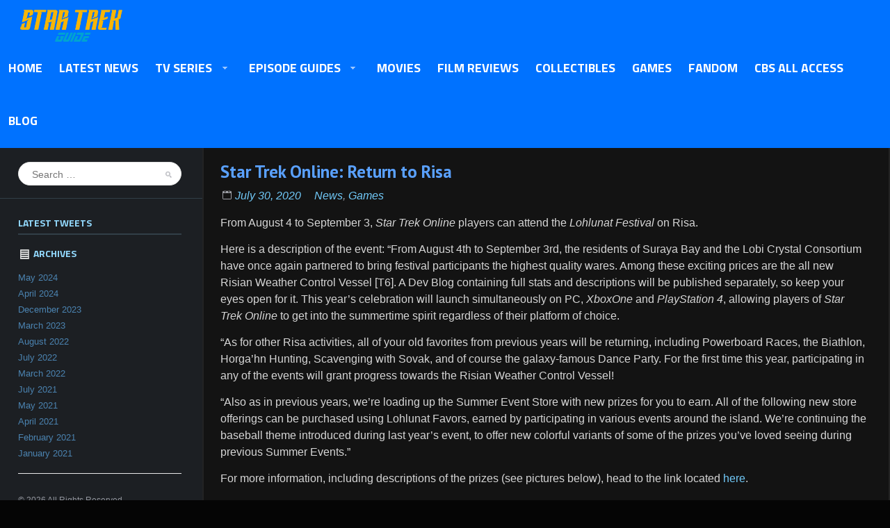

--- FILE ---
content_type: text/html; charset=utf-8
request_url: https://startrekguide.com/2020/07/30/star-trek-online-return-to-risa
body_size: 4366
content:
<!doctype html>
<!--[if lt IE 7]> <html class="no-js lt-ie9 lt-ie8 lt-ie7" lang="en"> <![endif]-->
<!--[if IE 7]> <html class="no-js lt-ie9 lt-ie8" lang="en"> <![endif]-->
<!--[if IE 8]>  <html class="no-js lt-ie9" lang="en"> <![endif]-->
<!--[if gt IE 8]><!-->
<html class="no-js" lang="en-US">
<!--<![endif]-->
<head>
    <title>Star Trek Online: Return to Risa</title>
    <meta charset="UTF-8" />
    <meta http-equiv="X-UA-Compatible" content="IE=edge,chrome=1">
    <meta name="viewport" content="width=device-width">
    






        <meta property="og:url" content="https://startrekguide.com/2020/07/30/star-trek-online-return-to-risa" />
        <meta property="og:type" content="article" />
        <meta property="og:title" content="Star Trek Online: Return to Risa" />

        <link rel="canonical" href="https://www.trektoday.com/content/2020/07/star-trek-online-return-to-risa" />



    
    <link rel='dns-prefetch' href='//fonts.googleapis.com' />

    <link rel="stylesheet" id="wp-block-library-css" href="https://startrekguide.com/css/wp-block.css" type="text/css" media="all" />
    <link rel="stylesheet" id="style-css" href="https://startrekguide.com/css/bayside-style.css" type="text/css" media="all" />
    <link rel="stylesheet" id="responsive-css" href="https://startrekguide.com/css/bayside-responsive.css" type="text/css" media="all" />
    <link rel="stylesheet" id="google-fonts-css" href="//fonts.googleapis.com/css?family=PT+Sans%3A700%7CTitillium+Web%3A400%2C700&#038;ver=5.1" type="text/css" media="all" />
    <link href="https://fonts.googleapis.com/css?family=Roboto" rel="stylesheet">

    <script type='text/javascript' src='https://startrekguide.com/js/libs/modernizr-2.6.2.min.js?ver=20120206'></script>
    <script type='text/javascript' src='https://startrekguide.com/js/jquery1.12.4.js'></script>
    <script type='text/javascript' src='https://startrekguide.com/js/jquery-migrate.min-1.4.1.js'></script>
    <script type='text/javascript' src='https://startrekguide.com/js/plugins.js?ver=20120206'></script>
    <script type='text/javascript' src='https://startrekguide.com/js/script.js?ver=20120206'></script>

    
    <script type='text/javascript' src='//platform-api.sharethis.com/js/sharethis.js#property=5c9503cb9b272f00119ab3b8&product=' inline-share-buttons' async='async'></script>

<script>var clicky_site_ids = clicky_site_ids || []; clicky_site_ids.push(101181607);</script>
<script async src="//static.getclicky.com/js"></script>

</head>

<body class="home page-template page">
    
    <div id="fb-root"></div>
    <script async defer crossorigin="anonymous" src="https://connect.facebook.net/en_US/sdk.js#xfbml=1&version=v3.2"></script>

    <header>
        
        <h1 id="logo"><a href="https://startrekguide.com" rel="home"><img src="https://startrekguide.com/images/logo.png" alt="Star Trek Guide" width="100" height="53" style="padding-top:12px;" /></a></h1>
        <nav>
            <div class="menu-main-navigation-container">
                <ul id="menu-main-navigation" class="sf-menu">

                    <li class="menu-item"><a href="https://startrekguide.com">Home</a></li>



                    <li class="menu-item"><a href="https://startrekguide.com/category/news">Latest News</a></li>


                        <li class="menu-item menu-item-type-custom menu-item-object-custom menu-item-has-children">
                            <a href="#">TV Series</a>
                            <ul class="sub-menu">
                                    <li class="menu-item"><a href="https://startrekguide.com/category/tv-series/enterprise">00000.0 – Enterprise</a></li>
                                    <li class="menu-item"><a href="https://startrekguide.com/category/tv-series/discovery">01207.3 – Discovery</a></li>
                                    <li class="menu-item"><a href="https://startrekguide.com/category/tv-series/strange-new-worlds">01255.5 – Strange New Worlds</a></li>
                                    <li class="menu-item"><a href="https://startrekguide.com/category/tv-series/the-original-series">01312.4 – The Original Series</a></li>
                                    <li class="menu-item"><a href="https://startrekguide.com/category/tv-series/the-animated-series">04187.3 – The Animated Series</a></li>
                                    <li class="menu-item"><a href="https://startrekguide.com/category/tv-series/star-trek-continues">06147.3 – Star Trek Continues</a></li>
                                    <li class="menu-item"><a href="https://startrekguide.com/category/tv-series/the-next-generation">41153.7 – The Next Generation</a></li>
                                    <li class="menu-item"><a href="https://startrekguide.com/category/tv-series/deep-space-nine">46379.1 – Deep Space Nine</a></li>
                                    <li class="menu-item"><a href="https://startrekguide.com/category/tv-series/voyager">48315.6 – Voyager</a></li>
                                    <li class="menu-item"><a href="https://startrekguide.com/category/tv-series/lower-decks">57436.2 – Lower Decks</a></li>
                                    <li class="menu-item"><a href="https://startrekguide.com/category/tv-series/prodigy">60650.6 – Prodigy</a></li>
                                    <li class="menu-item"><a href="https://startrekguide.com/category/tv-series/picard">76900.1 – Picard</a></li>
                                    <li class="menu-item"><a href="https://startrekguide.com/category/tv-series/new-series">XXXXX.X – Future Series</a></li>
                            </ul>
                        </li>
                    
                        <li class="menu-item menu-item-type-custom menu-item-object-custom menu-item-has-children">
                            <a href="#">Episode Guides</a>
                            <ul class="sub-menu">
                                    <li class="menu-item"><a href="https://startrekguide.com/category/episode-guides/enterprise">00000.0 – Enterprise</a></li>
                                    <li class="menu-item"><a href="https://startrekguide.com/category/episode-guides/discovery">01207.3 – Discovery</a></li>
                                    <li class="menu-item"><a href="https://startrekguide.com/category/episode-guides/the-original-series">01312.4 – The Original Series</a></li>
                                    <li class="menu-item"><a href="https://startrekguide.com/category/episode-guides/the-animated-series">04187.3 – The Animated Series</a></li>
                                    <li class="menu-item"><a href="https://startrekguide.com/category/episode-guides/star-trek-continues">06147.3 – Star Trek Continues</a></li>
                                    <li class="menu-item"><a href="https://startrekguide.com/category/episode-guides/the-next-generation">41153.7 – The Next Generation</a></li>
                                    <li class="menu-item"><a href="https://startrekguide.com/category/episode-guides/deep-space-nine">46379.1 – Deep Space Nine</a></li>
                                    <li class="menu-item"><a href="https://startrekguide.com/category/episode-guides/voyager">48315.6 – Voyager</a></li>
                                    <li class="menu-item"><a href="https://startrekguide.com/category/episode-guides/574362-–-lower-decks">57436.2 – Lower Decks</a></li>
                                    <li class="menu-item"><a href="https://startrekguide.com/category/episode-guides/picard">76900.0 – Picard</a></li>
                            </ul>
                        </li>

                    <li class="menu-item"><a href="https://startrekguide.com/category/movies">Movies</a></li>

                    <li class="menu-item"><a href="https://startrekguide.com/category/film-reviews">Film Reviews</a></li>
                    <li class="menu-item"><a href="https://startrekguide.com/category/collectibles">Collectibles</a></li>
                    <li class="menu-item"><a href="https://startrekguide.com/category/games">Games</a></li>
                    <li class="menu-item"><a href="https://startrekguide.com/category/fandom">Fandom</a></li>
                    <li class="menu-item"><a href="/cbs">CBS All Access</a></li>

                        <li class="menu-item"><a href="https://startrekguide.com/category/blog">Blog</a></li>
                </ul>
            </div>
        </nav>
        <div class="clearfix"></div>
    </header>

    <div id="main" class="site-main">

        <div id="sidebar">

            <div class="sidebar-icon"><a href="#" class="sidebar-icon-link"></a></div>

            <form method="get" class="searchform" action="/search" role="search">
                <label for="s" class="assistive-text">Search</label>
                <input type="text" class="field" name="q" id="q" placeholder="Search &hellip;" />
                <input type="submit" class="submit button" name="submit" id="searchsubmit" value="Search" />
            </form>

            <div class="search-base"></div>
            <div class="sidebar-spacer search-base-spacer"></div>

            <div id="sidebar-widgets">



                <div class="sidebar-spacer"></div>

                <div class="widget widget_text">
                    <h5 class="widget-title">Latest Tweets</h5>
                    <div class="textwidget twitter">

                        <a class="twitter-timeline" data-theme="dark" href="https://twitter.com/BuckBokai49?ref_src=twsrc%5Etfw" data-height="1000" data-chrome="noheader nofooter noborders"></a>
                        <script async src="https://platform.twitter.com/widgets.js" charset="utf-8"></script>
                    </div>
                </div>

                <div class="sidebar-spacer"></div>
                <div class="sidebar-spacer"></div>


<div class="widget widget_archive">
    <h5 class="widget-title">Archives</h5>
    <div class="sidebar-spacer"></div>
    <ul>
            <li><a href='/2024/05/'>May 2024</a></li>
            <li><a href='/2024/04/'>April 2024</a></li>
            <li><a href='/2023/12/'>December 2023</a></li>
            <li><a href='/2023/03/'>March 2023</a></li>
            <li><a href='/2022/08/'>August 2022</a></li>
            <li><a href='/2022/07/'>July 2022</a></li>
            <li><a href='/2022/03/'>March 2022</a></li>
            <li><a href='/2021/07/'>July 2021</a></li>
            <li><a href='/2021/05/'>May 2021</a></li>
            <li><a href='/2021/04/'>April 2021</a></li>
            <li><a href='/2021/02/'>February 2021</a></li>
            <li><a href='/2021/01/'>January 2021</a></li>
    </ul>
</div>

                <div class="sidebar-spacer"></div>

                <footer>
                    <div id="copyright">
                        &copy; 2026 All Rights Reserved.
                    </div>

                    <br />

                    <a href="/contact">Contact us</a> -
                    <a href="/about-us">About us</a> -
                    <a href="/disclaimer">Disclaimer</a>

                </footer>

            </div>

        </div>

        




<section id="page-content">

    <div id="post" class="post type-post status-publish format-standard has-post-thumbnail hentry">

        <h1>Star Trek Online: Return to Risa</h1>

        <div class="post-meta-bayside">
            <span class="date-bayside">
                <a href="https://startrekguide.com/2020/07" rel="bookmark">
                    <time class="entry-date" datetime="2020-07-30T14:39:09+00:00" pubdate>July 30, 2020</time>
                </a>
            </span>


                        <span class="category"><a href="https://startrekguide.com/category/news">News</a></span>,                         <span class="category"><a href="https://startrekguide.com/category/games">Games</a></span>
        </div>

        <uc-rm id="f01ee9cc-f972-4e00-89d7-8ebc7b16951c" name="figure"></uc-rm><p>From August 4 to September 3, <em>Star Trek Online</em> players can attend the <em>Lohlunat Festival</em> on Risa.</p><p>Here is a description of the event: “From August 4th to September 3rd, the residents of Suraya Bay and the Lobi Crystal Consortium have once again partnered to bring festival participants the highest quality wares. Among these exciting prices are the all new Risian Weather Control Vessel [T6]. A Dev Blog containing full stats and descriptions will be published separately, so keep your eyes open for it. This year’s celebration will launch simultaneously on PC, <em>Xbox</em><em>One</em> and <em>PlayStation 4</em>, allowing players of <em>Star Trek Online</em> to get into the summertime spirit regardless of their platform of choice.</p><p>“As for other Risa activities, all of your old favorites from previous years will be returning, including Powerboard Races, the Biathlon, Horga’hn Hunting, Scavenging with Sovak, and of course the galaxy-famous Dance Party. For the first time this year, participating in any of the events will grant progress towards the Risian Weather Control Vessel!</p><p>“Also as in previous years, we’re loading up the Summer Event Store with new prizes for you to earn. All of the following new store offerings can be purchased using Lohlunat Favors, earned by participating in various events around the island. We’re continuing the baseball theme introduced during last year’s event, to offer new colorful variants of some of the prizes you’ve loved seeing during previous Summer Events.”</p><p>For more information, including descriptions of the prizes (see pictures below), head to the link located <a href="https://www.arcgames.com/en/games/star-trek-online/news/detail/11476593-return-to-risa%21">here</a>.</p><p>Source: <a href="https://www.arcgames.com/en/games/star-trek-online/news/detail/11476593-return-to-risa%21">Arc Games</a></p><p>What do you think? Chat with other fans in the <a href="http://www.trekbbs.com">at The Trek BBS</a>.</p>



            <p>Source: <strong class="source"><a target="_blank" href="https://www.trektoday.com/content/2020/07/star-trek-online-return-to-risa">www.trektoday.com</a></strong></p>

        <hr />

        <div class="sharethis-inline-share-buttons"></div>

        <hr />

        <div class="fb-comments" data-href="https://startrekguide.com/2020/07/30/star-trek-online-return-to-risa" data-numposts="15" data-width="100%"></div>


    </div>
</section>

    </div>

    <div class="clearfix"></div>
   
</body>
</html>

--- FILE ---
content_type: text/css
request_url: https://startrekguide.com/css/bayside-responsive.css
body_size: 3605
content:
/*
* Skeleton V1.1
* Copyright 2011, Dave Gamache
* www.getskeleton.com
* Free to use under the MIT license.
* http://www.opensource.org/licenses/mit-license.php
* 8/17/2011
*/

/* Table of Contents
==================================================
01. RETINA STYLES
02. BASE STYLES (1140px)
03. #DESKTOP (960px)
04. #Tablet (Portrait)
05. #Mobile (Portrait)
06. #Mobile (Landscape)
*/





/*
=============================================== 01. RETINA STYLES ===============================================
*/
@media screen and (-webkit-min-device-pixel-ratio: 1.5) {
	nav select {background-image: url(/images/select-arrow@2x.png),  -webkit-linear-gradient(#FAFAFA, #f9f9f9 40%, #e8e8e8) !important;background: linear-gradient(#FAFAFA, #F4F4F4 40%, #E5E5E5);
	background-image: -moz-linear-gradient(#FAFAFA, #F4F4F4 40%, #E5E5E5);background-position: center right; background-repeat: no-repeat; background-size:contain;}	
	.sf-sub-indicator {background-image:url(/images/arrows-ffffff@2x.png); background-size:20px 110px;}
	.meta-data-index span a, #sidebar .progression-tab a.recent-title, #sidebar .progression-tab a.popular-title, 
	body #sidebar .widget_recent_entries h5, body #sidebar .widget_recent_comments h5, body #sidebar .widget_categories h5, body #sidebar .widget_archive h5,
	body #sidebar .tweets h5, body #sidebar .flickr h5
	 {background-image: url(/images/meta-data-index@2x.png); background-size:40px 300px;}
	.post-type-icon a {background-image: url(/images/post-type-icon@2x.png);  background-size:22px 250px;}
	.searchform {background-image: url(/images/magnify@2x.png);  background-size:33px 33px;}
	.video-pop-up:after {background-image: url(/images/video-pop-up@2x.png);  background-size:56px 56px;}
	.flex-control-paging li a {background-image:url(/images/slider/bg_bullets@2x.png); background-size:20px 85px;}
	.flex-direction-nav a {background-image: url(/images/slider/arrows@2x.png); background-size:68px 69px;}
	.sidebar-icon a {background-image:url(/images/sidebar-icon@2x.png); background-size:30px 21px;}
	.post-meta-bayside span {background-image:url(/images/blog-single@2x.png); background-size:25px 330px;}
	.type-post .social-networks-bayside span.st_facebook,
	.type-post .social-networks-bayside span.st_twitter,
	.type-post .social-networks-bayside span.st_pinterest,
	.type-post .social-networks-bayside span.st_email,
	.type-post .social-networks-bayside  span.st_print
	 { background-image:url(/images/blog-single@2x.png);  background-size:25px 330px; }

	
}
@media only screen and (max-width: 767px) and (-webkit-min-device-pixel-ratio: 1.5) {
}

/* IE7-IE8 Fixes*/
.lt-ie9 .sf-sub-indicator {background-image: url(/images/arrows-ffffff.png); }
.lt-ie9 body #sidebar .widget_recent_entries h5, .lt-ie9 body #sidebar .widget_recent_comments h5, .lt-ie9 body #sidebar .widget_categories h5, .lt-ie9 body #sidebar .widget_archive h5,
.lt-ie9 body #sidebar .tweets h5, .lt-ie9 body #sidebar .flickr h5
 {background-image: url(/images/meta-data-index.png);}
.lt-ie9 .post-type-icon a {background-image: url(/images/post-type-icon.png); }
.lt-ie9 .searchform {background-image: url(/images/magnify.png); }
.lt-ie9 .video-pop-up:after {background-image: url(/images/video-pop-up.png);  }
.lt-ie9 .flex-control-paging li a {background-image: url(/images/slider/bg_bullets.png); }
.lt-ie9 .flex-direction-nav a {background-image: url(/images/slider/arrows.png);}
.lt-ie9 .sidebar-icon a {background-image:url(/images/sidebar-icon.png); }
.lt-ie9 .post-meta-bayside span {background-image:url(/images/blog-single.png);}

.lt-ie9 .type-post .social-networks-bayside span.st_facebook,
.lt-ie9 .type-post .social-networks-bayside span.st_twitter,
.lt-ie9 .type-post .social-networks-bayside span.st_pinterest,
.lt-ie9 .type-post .social-networks-bayside span.st_email,
.lt-ie9 .type-post .social-networks-bayside  span.st_print
 { background-image:url(/images/blog-single.png); }


/*
=============================================== 02. BASE STYLES (1140px) ===============================================
*/
/* Note: Design for a width of 1040px */
body:after {content: "Wider than 1140px";background-color: hsla(270,60%,40%,0.7);}/* Notify what @media browser is using, Disable above by display:none; */
html {-webkit-text-size-adjust: none;}	/* Removes webkit font resizing */ 
body {max-width:100%; width:100%;}
img {max-width:100%; height: auto; }
.width-container {-moz-transition: all .2s ease-in-out; -webkit-transition: all .2s ease-in-out; }


/*
=============================================== 03. #DESKTOP (960px) ===============================================
*/
/* Note: Design for a width of 960px */
@media only screen and (min-width: 959px) and (max-width: 1140px) {
body:after {content: "959px to 1139px";background-color: hsla(270,60%,40%,0.7);}/* Notify what @media browser is using, Disable above by display:none; */ 





}



/*
=============================================== 04. #Tablet (Portrait) ===============================================
*/
/* Note: Design for a width of 768px */

@media only screen and (min-width: 768px) and (max-width: 959px) {
body:after {content: "768 to 959px";background-color: hsla(270,60%,40%,0.7);}/* Notify what @media browser is using, Disable above by display:none; */ 

/* Default Width */



/* Header Fixes */
header#sticky-navigation-bayside { position:relative; }
#sticky-navigation-spacer {display:none;}
body.admin-bar header#sticky-navigation-bayside {top:0px;}
section#page-content, section#content {padding-top:100px;}


/* Sidebar */
body {background-image:none;}
#sidebar {
	width:90%; padding:20px 5% 22px 5%; 
	border-bottom:2px solid #e7e7e9;
	border-right:none;   float:none; 
}
.searchform {margin-left:45px;}
.sidebar-icon a {display:block;}
#sidebar-widgets {top:76px; left:0px; float:left; position:absolute; z-index:10; background:#1c1f23; border-right:2px solid #e7e7e9; border-bottom:2px solid #cccccc;  width:235px; padding:20px 30px 30px 26px; }
#sidebar-widgets, .search-base, .search-base-spacer {display:none;}


.flex-direction-nav a {display:none !important;}

/* Main Content Area */
#content {
  padding: 22px 0px 15px 18px;
}
#page-content, #full-width {
	margin-left:0px;
	padding: 22px 30px 15px 34px;
	border-right:2px solid #e7e7e9;
	border-bottom:2px solid #e7e7e9;
	max-width:1000px;
}



}



/*
=============================================== 05. #Mobile (Portrait) ===============================================
*/
/* Note: Design for a width of 320px */

@media only screen and (max-width: 767px) {
body:after {content: "0 to 480px"; background-color: hsla(90,60%,40%,0.7);}/* Notify what @media browser is using, Disable above by display:none; */ 


/* Heading Sizes */
h1 {font-size:40px;}
h2.blog-post {font-size:34px;}
.flex-direction-nav a {display:none !important;}

/* Default Grid */
.grid2column {width:100%; margin-bottom:15px;}

/* Sidebar */
body {background-image:none;}

#sidebar {
	width:90%; padding:20px 5% 22px 5%; 
	border-bottom:2px solid #e7e7e9;
	border-right:none;   float:none; 
}
.searchform {margin-left:45px;}
.sidebar-icon a {display:block;}
#sidebar-widgets {top:76px; left:0px; float:left; position:absolute; z-index:10; background:#1c1f23; border-right:2px solid #e7e7e9; border-bottom:2px solid #cccccc; width:235px; padding:20px 30px 30px 26px; }
#sidebar-widgets, .search-base, .search-base-spacer {display:none;}


#post.page img { max-width:90%;height:auto !important;margin-bottom:15px; }
#post.page iframe {max-width: 95%;height:auto;}

/* Header Fixes */
header#sticky-navigation-bayside { position:relative;}
body.admin-bar header#sticky-navigation-bayside {top:0px;}
#sticky-navigation-spacer {display:none;}
header .grid2column {width:59%; margin-bottom:0px; }
header .grid2column.lastcolumn {width:39%; }
.header-top {padding-right:10px; padding-left:10px; font-size:11px; }
.header-top .grid2column {padding-top:4px;}
.header-top .last-column {padding-top:0px;}
.header-top ul li {margin-right:8px; }
.social-icons a {margin-left:0px;}
section#page-content, section#content {padding-top:100px;}


/* Main Content Area */
body header h1#logo {margin-left:18px;}
#content {
  padding: 22px 0px 12px 18px;
}
#page-content, #full-width {
	padding: 22px 20px 12px 20px;
	margin-left:0px;
	border-right:2px solid #e7e7e9;
	border-bottom:2px solid #e7e7e9;
	max-width:1000px;
}
.commentlist {width:95%; left:-10px;}
.commentlist .children li.comment .comment-meta {margin-left:0px;}
.commentlist .avatar, .commentlist > li:before {display:none;}

/* Select Menu */
nav ul { display: none; }  
nav select option {font-size:12px; background:#fff; color:#888;}
nav select { 
	width:225px;
	margin-bottom:21px; margin-left:5px;
	text-transform:none; display:block; 
	-webkit-appearance: none; -moz-appearance: normal; appearance: normal;
	-webkit-border-radius: 1px; -moz-border-radius: 1px; border-radius: 1px;
	-webkit-box-shadow: 0px 1px 3px rgba(0, 0, 0, 0.1); -moz-box-shadow: 0px 1px 3px rgba(0, 0, 0, 0.1); box-shadow: 0px 1px 3px rgba(0, 0, 0, 0.1);
	-webkit-padding-end: 20px; -webkit-padding-start: 2px; -webkit-user-select: none;-moz-user-select: none;
	background-image: url(/images/select-arrow.png),  -webkit-linear-gradient(#FAFAFA, #f9f9f9 90%, #e8e8e8);
	background: linear-gradient(#FAFAFA, #F4F4F4 90%, #E5E5E5);
	background-image: -moz-linear-gradient(#FAFAFA, #F4F4F4 90%, #E5E5E5);
	background-position: center right; background-repeat: no-repeat;
	font-size:13px;
	border: 1px solid #aaaaaa;
	color: #555555;
	padding:7px 5px 7px 10px;}


/* Single Post Fixes */
.post-meta-bayside span.date-bayside {font-size:12px; margin-right:10px; background-position:-4px -3px;  }
.post-meta-bayside span.author-bayside {font-size:12px; background-position:-5px -49px; }

.social-networks-bayside {margin-right:18px; }
.type-post .social-networks-bayside span, .type-post .social-networks-bayside a {font-size:10px;}
.type-post .social-networks-bayside span.st_facebook,
.type-post .social-networks-bayside span.st_twitter,
.type-post .social-networks-bayside span.st_pinterest,
.type-post .social-networks-bayside span.st_email,
.type-post .social-networks-bayside  span.st_print {width:60px; padding:8px 2px 8px 34px;}

.type-post .social-networks-bayside span.st_facebook { background-position:5px -211px; }
.type-post .social-networks-bayside span.st_twitter {background-position:6px -268px; }
.type-post .social-networks-bayside span.st_email { background-position:5px -96px; }
.type-post .social-networks-bayside span.st_print {background-position:4px -155px; }
.type-post .social-networks-bayside span.st_pinterest { background-position:6px -304px; }


/* prettyPhoto styling for small screens */
.pp_pic_holder.pp_default { width: 100%!important; left: 0!important; overflow: hidden; }
div.pp_default .pp_content_container .pp_left { padding-left: 0!important; }
div.pp_default .pp_content_container .pp_right { padding-right: 0!important; }
.pp_content { width: 100%!important; height: auto!important; }
.pp_fade { width: 100%!important; height: 100%!important; }
a.pp_expand, a.pp_contract, .pp_hoverContainer, .pp_gallery, .pp_top, .pp_bottom { display: none!important; }
#pp_full_res img { width: 100%!important; height: auto!important; }
.pp_details { width: 94%!important; padding-left: 3%; padding-right: 4%; padding-top: 10px; padding-bottom: 10px; background-color: #fff; margin-top: -2px!important; }
a.pp_close { right: 10px!important; top: 10px!important; }

/* TMG subscribe widget */

    .subscribe_widget ul.form li {
        width: 100% !important;
        margin: 0 !important;
    }

    .subscribe_widget ul.form li.input input {
        width: 90%;
        padding: 0.8em;
    }
}



/*
=============================================== 06. #Mobile (Landscape) ===============================================
*/
/* Note: Design for a width of 480px */

@media only screen and (min-width: 480px) and (max-width: 767px) {
body:after { content: "480 to 767px"; background-color: hsla(150,50%,40%,0.7);}/* Notify what @media browser is using, Disable above by display:none; */

/* Default Width */

#page-content, #full-width {padding: 22px 30px 12px 30px;}

#post.page img { max-width:90%;height:auto !important;margin-bottom:15px; }
#post.page iframe {max-width: 95%;height:auto;}
    
}

/*
=============================================== 07. TESTING TEXT ===============================================
*/
body:after {position:relative; z-index:55; content: "less than 320px";font-size: 300%;font-weight: bold;position: fixed;bottom: 60px;width: 100%;text-align: center;background-color: hsla(1,60%,40%,0.7);color: #fff;
display:none !important; /* -------------------- ADD OR REMOVE display:none !important; to display testing text -------------------- */}
